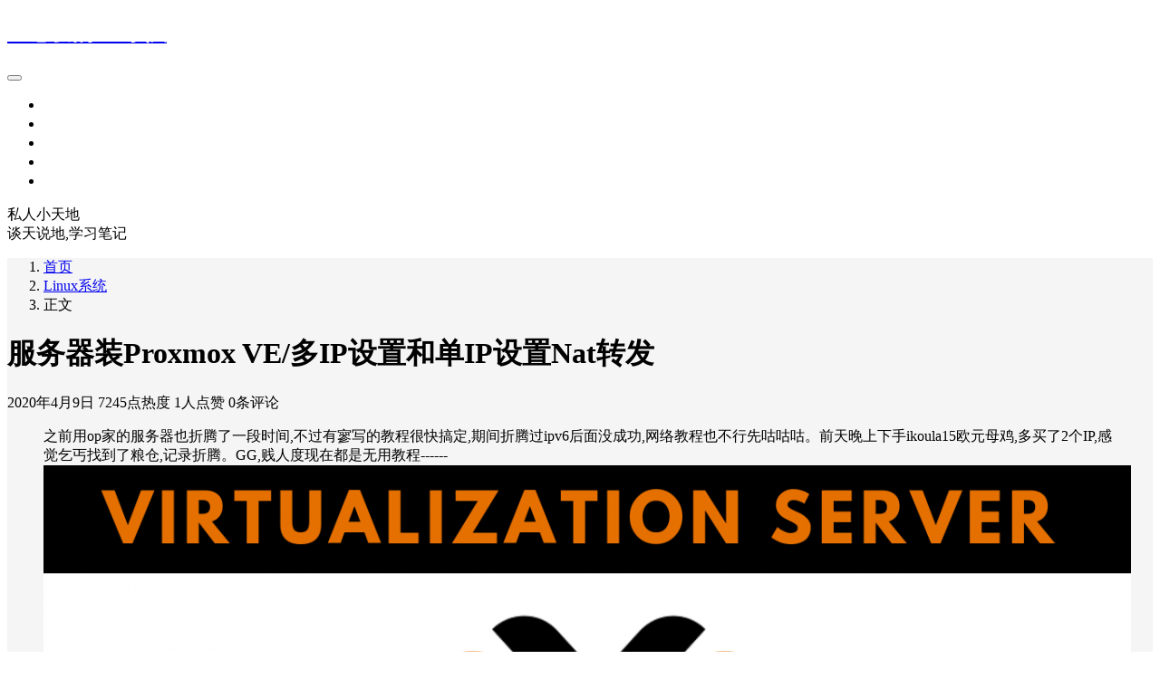

--- FILE ---
content_type: text/html; charset=UTF-8
request_url: https://www.xinai.de/83323.html
body_size: 9709
content:
<!DOCTYPE html>
<html lang="zh-Hans">

<head>
    <meta charset="UTF-8">
    <title>服务器装Proxmox VE/多IP设置和单IP设置Nat转发 - 💗心爱的💗-小沨</title>
    <meta name="viewport" content="width=device-width, initial-scale=1, user-scalable=no"><meta name="format-detection" content="telphone=no, date=no, address=no, email=no"><meta name="theme-color" content="#282a2c"><meta name="keywords" itemprop="keywords" content="Nat,Proxmox,多ip,服务器"><meta name="description" itemprop="description" content="之前用op家的服务器也折腾了一段时间,不过有寥写的教程很快搞定,期间折腾过ipv6后面没成功,网络教程也不行先咕咕咕。前天晚上下手ikoula15欧元母鸡,多买了2个IP,感觉乞丐找到了粮仓,记录折腾。GG,贱人度现在都是无用教程------ 单ip做nat看这个https://www.xinai.de/83312.html 注意先设置网卡转发 cat /etc/sysctl.conf 看看有没有这行，没增加。有被注释，取消注释 net.ipv4.ip_forward=1 让他立刻生效 /sbin/sysctl - [&hellip;]"><meta itemprop="image" content="https://www.xinai.de/wp-content/themes/Kratos-3/assets/img/default.jpg"><meta property="og:site_name" content="💗心爱的💗-小沨"><meta property="og:url" content="https://www.xinai.de/83323.html"><meta property="og:title" content="服务器装Proxmox VE/多IP设置和单IP设置Nat转发"><meta property="og:image" content="https://www.xinai.de/wp-content/themes/Kratos-3/assets/img/default.jpg"><meta property="og:image:type" content="image/webp"><meta property="og:locale" content="zh-Hans"><meta name="twitter:card" content="summary_large_image"><meta name="twitter:title" content="服务器装Proxmox VE/多IP设置和单IP设置Nat转发"><meta name="twitter:creator" content="mikj"><meta name='robots' content='max-image-preview:large' />
	<style>img:is([sizes="auto" i], [sizes^="auto," i]) { contain-intrinsic-size: 3000px 1500px }</style>
	<link rel='dns-prefetch' href='//cdn.jsdelivr.net' />
<link rel='dns-prefetch' href='//www.xinai.de' />
<style id='classic-theme-styles-inline-css' type='text/css'>
/*! This file is auto-generated */
.wp-block-button__link{color:#fff;background-color:#32373c;border-radius:9999px;box-shadow:none;text-decoration:none;padding:calc(.667em + 2px) calc(1.333em + 2px);font-size:1.125em}.wp-block-file__button{background:#32373c;color:#fff;text-decoration:none}
</style>
<style id='global-styles-inline-css' type='text/css'>
:root{--wp--preset--aspect-ratio--square: 1;--wp--preset--aspect-ratio--4-3: 4/3;--wp--preset--aspect-ratio--3-4: 3/4;--wp--preset--aspect-ratio--3-2: 3/2;--wp--preset--aspect-ratio--2-3: 2/3;--wp--preset--aspect-ratio--16-9: 16/9;--wp--preset--aspect-ratio--9-16: 9/16;--wp--preset--color--black: #000000;--wp--preset--color--cyan-bluish-gray: #abb8c3;--wp--preset--color--white: #ffffff;--wp--preset--color--pale-pink: #f78da7;--wp--preset--color--vivid-red: #cf2e2e;--wp--preset--color--luminous-vivid-orange: #ff6900;--wp--preset--color--luminous-vivid-amber: #fcb900;--wp--preset--color--light-green-cyan: #7bdcb5;--wp--preset--color--vivid-green-cyan: #00d084;--wp--preset--color--pale-cyan-blue: #8ed1fc;--wp--preset--color--vivid-cyan-blue: #0693e3;--wp--preset--color--vivid-purple: #9b51e0;--wp--preset--gradient--vivid-cyan-blue-to-vivid-purple: linear-gradient(135deg,rgba(6,147,227,1) 0%,rgb(155,81,224) 100%);--wp--preset--gradient--light-green-cyan-to-vivid-green-cyan: linear-gradient(135deg,rgb(122,220,180) 0%,rgb(0,208,130) 100%);--wp--preset--gradient--luminous-vivid-amber-to-luminous-vivid-orange: linear-gradient(135deg,rgba(252,185,0,1) 0%,rgba(255,105,0,1) 100%);--wp--preset--gradient--luminous-vivid-orange-to-vivid-red: linear-gradient(135deg,rgba(255,105,0,1) 0%,rgb(207,46,46) 100%);--wp--preset--gradient--very-light-gray-to-cyan-bluish-gray: linear-gradient(135deg,rgb(238,238,238) 0%,rgb(169,184,195) 100%);--wp--preset--gradient--cool-to-warm-spectrum: linear-gradient(135deg,rgb(74,234,220) 0%,rgb(151,120,209) 20%,rgb(207,42,186) 40%,rgb(238,44,130) 60%,rgb(251,105,98) 80%,rgb(254,248,76) 100%);--wp--preset--gradient--blush-light-purple: linear-gradient(135deg,rgb(255,206,236) 0%,rgb(152,150,240) 100%);--wp--preset--gradient--blush-bordeaux: linear-gradient(135deg,rgb(254,205,165) 0%,rgb(254,45,45) 50%,rgb(107,0,62) 100%);--wp--preset--gradient--luminous-dusk: linear-gradient(135deg,rgb(255,203,112) 0%,rgb(199,81,192) 50%,rgb(65,88,208) 100%);--wp--preset--gradient--pale-ocean: linear-gradient(135deg,rgb(255,245,203) 0%,rgb(182,227,212) 50%,rgb(51,167,181) 100%);--wp--preset--gradient--electric-grass: linear-gradient(135deg,rgb(202,248,128) 0%,rgb(113,206,126) 100%);--wp--preset--gradient--midnight: linear-gradient(135deg,rgb(2,3,129) 0%,rgb(40,116,252) 100%);--wp--preset--font-size--small: 13px;--wp--preset--font-size--medium: 20px;--wp--preset--font-size--large: 36px;--wp--preset--font-size--x-large: 42px;--wp--preset--spacing--20: 0.44rem;--wp--preset--spacing--30: 0.67rem;--wp--preset--spacing--40: 1rem;--wp--preset--spacing--50: 1.5rem;--wp--preset--spacing--60: 2.25rem;--wp--preset--spacing--70: 3.38rem;--wp--preset--spacing--80: 5.06rem;--wp--preset--shadow--natural: 6px 6px 9px rgba(0, 0, 0, 0.2);--wp--preset--shadow--deep: 12px 12px 50px rgba(0, 0, 0, 0.4);--wp--preset--shadow--sharp: 6px 6px 0px rgba(0, 0, 0, 0.2);--wp--preset--shadow--outlined: 6px 6px 0px -3px rgba(255, 255, 255, 1), 6px 6px rgba(0, 0, 0, 1);--wp--preset--shadow--crisp: 6px 6px 0px rgba(0, 0, 0, 1);}:where(.is-layout-flex){gap: 0.5em;}:where(.is-layout-grid){gap: 0.5em;}body .is-layout-flex{display: flex;}.is-layout-flex{flex-wrap: wrap;align-items: center;}.is-layout-flex > :is(*, div){margin: 0;}body .is-layout-grid{display: grid;}.is-layout-grid > :is(*, div){margin: 0;}:where(.wp-block-columns.is-layout-flex){gap: 2em;}:where(.wp-block-columns.is-layout-grid){gap: 2em;}:where(.wp-block-post-template.is-layout-flex){gap: 1.25em;}:where(.wp-block-post-template.is-layout-grid){gap: 1.25em;}.has-black-color{color: var(--wp--preset--color--black) !important;}.has-cyan-bluish-gray-color{color: var(--wp--preset--color--cyan-bluish-gray) !important;}.has-white-color{color: var(--wp--preset--color--white) !important;}.has-pale-pink-color{color: var(--wp--preset--color--pale-pink) !important;}.has-vivid-red-color{color: var(--wp--preset--color--vivid-red) !important;}.has-luminous-vivid-orange-color{color: var(--wp--preset--color--luminous-vivid-orange) !important;}.has-luminous-vivid-amber-color{color: var(--wp--preset--color--luminous-vivid-amber) !important;}.has-light-green-cyan-color{color: var(--wp--preset--color--light-green-cyan) !important;}.has-vivid-green-cyan-color{color: var(--wp--preset--color--vivid-green-cyan) !important;}.has-pale-cyan-blue-color{color: var(--wp--preset--color--pale-cyan-blue) !important;}.has-vivid-cyan-blue-color{color: var(--wp--preset--color--vivid-cyan-blue) !important;}.has-vivid-purple-color{color: var(--wp--preset--color--vivid-purple) !important;}.has-black-background-color{background-color: var(--wp--preset--color--black) !important;}.has-cyan-bluish-gray-background-color{background-color: var(--wp--preset--color--cyan-bluish-gray) !important;}.has-white-background-color{background-color: var(--wp--preset--color--white) !important;}.has-pale-pink-background-color{background-color: var(--wp--preset--color--pale-pink) !important;}.has-vivid-red-background-color{background-color: var(--wp--preset--color--vivid-red) !important;}.has-luminous-vivid-orange-background-color{background-color: var(--wp--preset--color--luminous-vivid-orange) !important;}.has-luminous-vivid-amber-background-color{background-color: var(--wp--preset--color--luminous-vivid-amber) !important;}.has-light-green-cyan-background-color{background-color: var(--wp--preset--color--light-green-cyan) !important;}.has-vivid-green-cyan-background-color{background-color: var(--wp--preset--color--vivid-green-cyan) !important;}.has-pale-cyan-blue-background-color{background-color: var(--wp--preset--color--pale-cyan-blue) !important;}.has-vivid-cyan-blue-background-color{background-color: var(--wp--preset--color--vivid-cyan-blue) !important;}.has-vivid-purple-background-color{background-color: var(--wp--preset--color--vivid-purple) !important;}.has-black-border-color{border-color: var(--wp--preset--color--black) !important;}.has-cyan-bluish-gray-border-color{border-color: var(--wp--preset--color--cyan-bluish-gray) !important;}.has-white-border-color{border-color: var(--wp--preset--color--white) !important;}.has-pale-pink-border-color{border-color: var(--wp--preset--color--pale-pink) !important;}.has-vivid-red-border-color{border-color: var(--wp--preset--color--vivid-red) !important;}.has-luminous-vivid-orange-border-color{border-color: var(--wp--preset--color--luminous-vivid-orange) !important;}.has-luminous-vivid-amber-border-color{border-color: var(--wp--preset--color--luminous-vivid-amber) !important;}.has-light-green-cyan-border-color{border-color: var(--wp--preset--color--light-green-cyan) !important;}.has-vivid-green-cyan-border-color{border-color: var(--wp--preset--color--vivid-green-cyan) !important;}.has-pale-cyan-blue-border-color{border-color: var(--wp--preset--color--pale-cyan-blue) !important;}.has-vivid-cyan-blue-border-color{border-color: var(--wp--preset--color--vivid-cyan-blue) !important;}.has-vivid-purple-border-color{border-color: var(--wp--preset--color--vivid-purple) !important;}.has-vivid-cyan-blue-to-vivid-purple-gradient-background{background: var(--wp--preset--gradient--vivid-cyan-blue-to-vivid-purple) !important;}.has-light-green-cyan-to-vivid-green-cyan-gradient-background{background: var(--wp--preset--gradient--light-green-cyan-to-vivid-green-cyan) !important;}.has-luminous-vivid-amber-to-luminous-vivid-orange-gradient-background{background: var(--wp--preset--gradient--luminous-vivid-amber-to-luminous-vivid-orange) !important;}.has-luminous-vivid-orange-to-vivid-red-gradient-background{background: var(--wp--preset--gradient--luminous-vivid-orange-to-vivid-red) !important;}.has-very-light-gray-to-cyan-bluish-gray-gradient-background{background: var(--wp--preset--gradient--very-light-gray-to-cyan-bluish-gray) !important;}.has-cool-to-warm-spectrum-gradient-background{background: var(--wp--preset--gradient--cool-to-warm-spectrum) !important;}.has-blush-light-purple-gradient-background{background: var(--wp--preset--gradient--blush-light-purple) !important;}.has-blush-bordeaux-gradient-background{background: var(--wp--preset--gradient--blush-bordeaux) !important;}.has-luminous-dusk-gradient-background{background: var(--wp--preset--gradient--luminous-dusk) !important;}.has-pale-ocean-gradient-background{background: var(--wp--preset--gradient--pale-ocean) !important;}.has-electric-grass-gradient-background{background: var(--wp--preset--gradient--electric-grass) !important;}.has-midnight-gradient-background{background: var(--wp--preset--gradient--midnight) !important;}.has-small-font-size{font-size: var(--wp--preset--font-size--small) !important;}.has-medium-font-size{font-size: var(--wp--preset--font-size--medium) !important;}.has-large-font-size{font-size: var(--wp--preset--font-size--large) !important;}.has-x-large-font-size{font-size: var(--wp--preset--font-size--x-large) !important;}
:where(.wp-block-post-template.is-layout-flex){gap: 1.25em;}:where(.wp-block-post-template.is-layout-grid){gap: 1.25em;}
:where(.wp-block-columns.is-layout-flex){gap: 2em;}:where(.wp-block-columns.is-layout-grid){gap: 2em;}
:root :where(.wp-block-pullquote){font-size: 1.5em;line-height: 1.6;}
</style>
<link rel='stylesheet' id='prism-theme-default-css' href='https://cdn.jsdelivr.net/wp/wp-editormd/tags/10.2.1/assets/Prism.js/themes/prism.css?ver=1.15.0' type='text/css' media='all' />
<link rel='stylesheet' id='prism-plugin-toolbar-css' href='https://cdn.jsdelivr.net/wp/wp-editormd/tags/10.2.1/assets/Prism.js/plugins/toolbar/prism-toolbar.css?ver=1.15.0' type='text/css' media='all' />
<link rel='stylesheet' id='prism-plugin-line-numbers-css' href='https://cdn.jsdelivr.net/wp/wp-editormd/tags/10.2.1/assets/Prism.js/plugins/line-numbers/prism-line-numbers.css?ver=1.15.0' type='text/css' media='all' />
<link rel='stylesheet' id='bootstrap-css' href='https://www.xinai.de/wp-content/themes/Kratos-3/assets/css/bootstrap.min.css?ver=4.5.0' type='text/css' media='all' />
<link rel='stylesheet' id='kicon-css' href='https://www.xinai.de/wp-content/themes/Kratos-3/assets/css/iconfont.min.css?ver=4.3.2' type='text/css' media='all' />
<link rel='stylesheet' id='layer-css' href='https://www.xinai.de/wp-content/themes/Kratos-3/assets/css/layer.min.css?ver=3.1.1' type='text/css' media='all' />
<link rel='stylesheet' id='lightgallery-css' href='https://www.xinai.de/wp-content/themes/Kratos-3/assets/css/lightgallery.min.css?ver=1.4.0' type='text/css' media='all' />
<link rel='stylesheet' id='kratos-css' href='https://www.xinai.de/wp-content/themes/Kratos-3/style.css?ver=4.3.2' type='text/css' media='all' />
<style id='kratos-inline-css' type='text/css'>

        @media screen and (min-width: 992px) {
            .k-nav .navbar-brand h1 {
                color: #ffffff;
            }
            .k-nav .navbar-nav > li.nav-item > a {
                color: #ffffff;
            }
        }
        
</style>
<link rel="alternate" title="oEmbed (JSON)" type="application/json+oembed" href="https://www.xinai.de/wp-json/oembed/1.0/embed?url=https%3A%2F%2Fwww.xinai.de%2F83323.html" />
<link rel="alternate" title="oEmbed (XML)" type="text/xml+oembed" href="https://www.xinai.de/wp-json/oembed/1.0/embed?url=https%3A%2F%2Fwww.xinai.de%2F83323.html&#038;format=xml" />
<script type="text/javascript" src="https://www.xinai.de/wp-includes/js/jquery/jquery.min.js?ver=3.7.1" id="jquery-core-js"></script>
<script type="text/javascript" src="https://www.xinai.de/wp-includes/js/jquery/jquery-migrate.min.js?ver=3.4.1" id="jquery-migrate-js"></script>
<!-- Google tag (gtag.js) -->
<script async src="https://www.googletagmanager.com/gtag/js?id=G-6YWXL2RJQ9"></script>
<script>
  window.dataLayer = window.dataLayer || [];
  function gtag(){dataLayer.push(arguments);}
  gtag('js', new Date());

  gtag('config', 'G-6YWXL2RJQ9');
</script>



<!-- umami.is tag  -->
<script defer src="https://cloud.umami.is/script.js" data-website-id="4eaeb12f-2c39-49b2-8ad7-1297d8fc41e3"></script></head>

<body>
    <div class="k-header">
        <nav class="k-nav navbar navbar-expand-lg navbar-light fixed-top" >
            <div class="container">
                <a class="navbar-brand" href="https://www.xinai.de">
                    <h1>💗心爱的💗-小沨</h1>                </a>
                                    <button class="navbar-toggler navbar-toggler-right" id="navbutton" type="button" data-toggle="collapse" data-target="#navbarResponsive" aria-controls="navbarResponsive" aria-expanded="false" aria-label="Toggle navigation">
                        <span class="line first-line"></span>
                        <span class="line second-line"></span>
                        <span class="line third-line"></span>
                    </button>
                <div id="navbarResponsive" class="collapse navbar-collapse"><ul id="menu-github" class="navbar-nav ml-auto"><li class="nav-item" ><a title="首页" href="http://www.xinai.de" class="nav-link">首页</a></li>
<li class="nav-item" ><a title="网盘" href="https://soft.xinai.de/" class="nav-link">网盘</a></li>
<li class="nav-item" ><a title="图床" href="https://tu.my/" class="nav-link">图床</a></li>
<li class="nav-item" ><a title="赞助" href="https://www.xinai.de/pay" class="nav-link">赞助</a></li>
<li class="nav-item" ><a title="关于本站" href="https://www.xinai.de/about" class="nav-link">关于本站</a></li>
</ul></div>            </div>
        </nav>
                    <div class="banner">
                <div class="overlay"></div>
                <div class="content text-center" style="background-image: url(https://www.xinai.de/wp-content/themes/Kratos-3/assets/img/background.jpg);">
                    <div class="introduce animate__animated animate__fadeInUp">
                        <div class="title">私人小天地</div><div class="mate">谈天说地,学习笔记</div>                    </div>
                </div>
            </div>
            </div><div class="k-main banner" style="background:#f5f5f5">
    <div class="container">
        <div class="row">
            <div class="col-lg-8 details">
                                    <div class="article">
                                                    <div class="breadcrumb-box">
                                <ol class="breadcrumb">
                                    <li class="breadcrumb-item">
                                        <a class="text-dark" href="https://www.xinai.de"> 首页</a>
                                    </li>
                                    <li class="breadcrumb-item"> <a class="text-dark" href="https://www.xinai.de/category/linux">Linux系统</a></li>                                    <li class="breadcrumb-item active" aria-current="page"> 正文</li>
                                </ol>
                            </div>
                                                <div class="header">
                            <h1 class="title">服务器装Proxmox VE/多IP设置和单IP设置Nat转发</h1>
                            <div class="meta">
                                <span>2020年4月9日</span>
                                                                    <span>7245点热度</span>
                                                                    <span>1人点赞</span>
                                                                    <span>0条评论</span>
                                                                                            </div>
                        </div>
                        <div class="content" id="lightgallery">
                            <blockquote><p>
  之前用op家的服务器也折腾了一段时间,不过有寥写的教程很快搞定,期间折腾过ipv6后面没成功,网络教程也不行先咕咕咕。前天晚上下手ikoula15欧元母鸡,多买了2个IP,感觉乞丐找到了粮仓,记录折腾。GG,贱人度现在都是无用教程------<br />
  <a class="wp-editor-md-post-content-link" href="https://cdn.jsdelivr.net/gh/logdns/myimg/imgs/Proxmox-Installation.png" target="_blank"  rel="nofollow" ><img decoding="async" src="https://cdn.jsdelivr.net/gh/logdns/myimg/imgs/Proxmox-Installation.png" alt="" /></a></p>
<blockquote><p>
    单ip做nat看这个<a class="wp-editor-md-post-content-link" href="https://www.xinai.de/83312.html" title="https://www.xinai.de/83312.html">https://www.xinai.de/83312.html</a>
  </p></blockquote>
<p>  注意先设置网卡转发
</p></blockquote>
<pre><code class="language-bash line-numbers">cat /etc/sysctl.conf
</code></pre>
<blockquote>
<blockquote><p>
    看看有没有这行，没增加。有被注释，取消注释<br />
    net.ipv4.ip_forward=1<br />
    让他立刻生效
  </p></blockquote>
</blockquote>
<pre><code class="language-bash line-numbers">/sbin/sysctl -p
</code></pre>
<blockquote>
<blockquote>
<blockquote><p>
      懒人直接 ↓
    </p></blockquote>
</blockquote>
</blockquote>
<pre><code class="language-bash line-numbers">echo "net.ipv4.ip_forward=1" &gt;&gt; /etc/sysctl.conf &amp;&amp; sysctl -p

</code></pre>
<blockquote><p>
  直接贴/etc/network/interfaces,网络接口eth0 请根据自己网络实际情况修改,挂了别找我
</p></blockquote>
<pre><code class="language-bash line-numbers"># The loopback network interface
auto lo
iface lo inet loopback
# The primary network interface
allow-hotplug eth0
iface eth0 inet manual


auto vmbr0
iface vmbr0 inet static
    address 123.123.123.123 //你的杜甫IP
    netmask 255.255.255.0   //  ifconfig
    gateway 123.123.123.1   //杜甫网关 用route -n 或者ip route show查看
    bridge_ports eth0       //承载实体网络
    bridge_stp off
    bridge_fd 0

auto vmbr2
iface vmbr2 inet static
    address 10.21.21.254
    netmask 255.255.255.0
    bridge_ports none
    bridge_stp off
    bridge_fd 0
</code></pre>
<blockquote>
<blockquote><p>
    Proxmox面板开nat小鸡,10.21.21.10小鸡内网IP,网关10.21.21.254,开好记得转发网络.看截图吧<br />
    <a class="wp-editor-md-post-content-link" href="https://cdn.jsdelivr.net/gh/logdns/myimg/imgs/QQ20200409104109.jpg" target="_blank"  rel="nofollow" ><img decoding="async" src="https://cdn.jsdelivr.net/gh/logdns/myimg/imgs/QQ20200409104109.jpg" alt="" /></a>
  </p></blockquote>
<p>  Proxmox面板开独立IP小鸡,123.123.123.124是小鸡IP,123.123.123.1是网关,独立IP的不需要去设置转发网络,因为默认桥接了vmbr0<br />
  <a class="wp-editor-md-post-content-link" href="https://cdn.jsdelivr.net/gh/logdns/myimg/imgs/QQ20200409104205.jpg" target="_blank"  rel="nofollow" ><img decoding="async" src="https://cdn.jsdelivr.net/gh/logdns/myimg/imgs/QQ20200409104205.jpg" alt="" /></a></p>
<p>  小鸡系统模版位置存放在</p>
<blockquote>
<blockquote>
<blockquote>
<blockquote>
<blockquote><p>
            VZ
          </p></blockquote>
</blockquote>
</blockquote>
</blockquote>
</blockquote>
</blockquote>
<pre><code class="language-bash line-numbers">/var/lib/vz/template/cache
</code></pre>
<blockquote>
<blockquote>
<blockquote>
<blockquote>
<blockquote>
<blockquote><p>
            iso
          </p></blockquote>
</blockquote>
</blockquote>
</blockquote>
</blockquote>
</blockquote>
<pre><code class="language-bash line-numbers">/var/lib/vz/template/iso
</code></pre>
<blockquote>
<blockquote>
<blockquote>
<blockquote>
<blockquote>
<blockquote><p>
            qemu
          </p></blockquote>
</blockquote>
</blockquote>
</blockquote>
</blockquote>
</blockquote>
<pre><code class="language-bash line-numbers">/var/lib/vz/template/qemu
</code></pre>
<p>其他没了,有问题自己解决,我是瞎折腾,不接受争辩, enjoy.....</p>
                        </div>
                                                <div class="footer clearfix">
                            <div class="tags float-left">
                                <span>标签：</span>
                                <a href="https://www.xinai.de/tag/nat" rel="tag">Nat</a> <a href="https://www.xinai.de/tag/proxmox" rel="tag">Proxmox</a> <a href="https://www.xinai.de/tag/%e5%a4%9aip" rel="tag">多ip</a> <a href="https://www.xinai.de/tag/%e6%9c%8d%e5%8a%a1%e5%99%a8" rel="tag">服务器</a>                            </div>
                            <div class="tool float-right d-none d-lg-block">
                                <span>最后更新：2020年4月10日</span>
                            </div>
                        </div>
                    </div>
                                <div class="toolbar clearfix">
	<div class="meta float-md-left">
		<img src="https://sdn.xinai.de/avatar/cb67b186e3b9f9ce8dd8c8ca3134769b6e9b49d65d6126c62f3b0ea86eba85e8?s=96&d=mm&r=g">
		<p class="name">mikj</p>
		<p class="motto mb-0">这个人很懒，什么都没留下</p>
	</div>
	<div class="share float-md-right text-center">
					<a href="javascript:;" id="donate" class="btn btn-donate mr-3" role="button"><i class="kicon i-donate"></i> 打赏</a>
				<a href="javascript:;" id="thumbs" data-action="love" data-id="83323" role="button" class="btn btn-thumbs "><i class="kicon i-like"></i><span class="ml-1">点赞</span></a>
	</div>
</div>                <nav class="navigation post-navigation clearfix" role="navigation">
                    <div class="nav-previous clearfix"><a title="Debian9 安装Proxmox VE/挂载新盘/单IP设置Nat转发" href="https://www.xinai.de/83312.html">< 上一篇</a></div><div class="nav-next"><a title="使用nginx的stream模块实现端口转发和TCP流量" href="https://www.xinai.de/83333.html">下一篇 ></a></div>                </nav>
                	<div class="comments" id="comments">
		<h3 class="title">文章评论</h3>
		<div class="list">
					</div>
		<div id="commentpage" class="nav text-center my-2">
								</div>
		<div id="respond" class="comment-respond mt-2">
							<div class="error text-center">
					您需要 <a href="https://www.xinai.de/get?redirect_to=https%3A%2F%2Fwww.xinai.de%2F83323.html">登录</a> 之后才可以评论				</div>
					</div>
	</div>
            </div>
                            <div class="col-lg-4 sidebar sticky-sidebar d-none d-lg-block">
                    <div class="widget w-search"><div class="title">站内搜索</div><div class="item"> <form role="search" method="get" id="searchform" class="searchform" action="https://www.xinai.de/"> <div class="input-group mt-2 mb-2"> <input type="text" name="s" id="search-widgets" class="form-control" placeholder="搜点什么呢?"> <div class="input-group-append"> <button class="btn btn-primary btn-search" type="submit" id="searchsubmit">搜索</button> </div> </div> </form></div></div><div class="widget w-ad"><a href="" target="_blank" rel="noreferrer"><img src="https://www.xinai.de/wp-content/uploads/2023/12/mywechat.png"><div class="prompt">联系我</div></a></div><div class="widget widget_categories"><div class="title">分类</div>
			<ul>
					<li class="cat-item cat-item-510"><a href="https://www.xinai.de/category/ai">AI智能</a>
</li>
	<li class="cat-item cat-item-541"><a href="https://www.xinai.de/category/android">Android</a>
</li>
	<li class="cat-item cat-item-4"><a href="https://www.xinai.de/category/linux">Linux系统</a>
</li>
	<li class="cat-item cat-item-6"><a href="https://www.xinai.de/category/vps">VPS服务器</a>
</li>
	<li class="cat-item cat-item-7"><a href="https://www.xinai.de/category/win">windows系统</a>
</li>
	<li class="cat-item cat-item-8"><a href="https://www.xinai.de/category/wordpress">wordpress</a>
</li>
	<li class="cat-item cat-item-276"><a href="https://www.xinai.de/category/domain">域名相关</a>
</li>
	<li class="cat-item cat-item-9"><a href="https://www.xinai.de/category/jzfx">建站分享</a>
</li>
	<li class="cat-item cat-item-10"><a href="https://www.xinai.de/category/edu">教程学习</a>
</li>
	<li class="cat-item cat-item-5"><a href="https://www.xinai.de/category/mysql">数据库类</a>
</li>
	<li class="cat-item cat-item-455"><a href="https://www.xinai.de/category/travel">旅行点滴</a>
</li>
	<li class="cat-item cat-item-1"><a href="https://www.xinai.de/category/uncategorized">未分类</a>
</li>
	<li class="cat-item cat-item-524"><a href="https://www.xinai.de/category/ns">网络服务</a>
</li>
	<li class="cat-item cat-item-12"><a href="https://www.xinai.de/category/zyfx">资源分享</a>
</li>
	<li class="cat-item cat-item-523"><a href="https://www.xinai.de/category/cbe">跨境出海</a>
</li>
	<li class="cat-item cat-item-503"><a href="https://www.xinai.de/category/fi">金融投资</a>
</li>
			</ul>

			</div><div class="widget widget_links"><div class="title">友情链接</div>
	<ul class='xoxo blogroll'>
<li><a href="http://qq.tm.free.fr/bbs/">QQTM论坛</a></li>
<li><a href="http://wangbixi.com/">傻子-跸西的blog</a></li>
<li><a href="http://www.esky.me/" title="这是一个分享照明设计相关的个人网站。">光的魔术师</a></li>
<li><a href="https://linux.do/?source=xinai_de" title="新的理想型社区">LINUX DO</a></li>
<li><a href="http://blog.youngbar.com/">娃娃博客</a></li>
<li><a href="https://www.lijian.me/">李子博客</a></li>
<li><a href="http://www.haonou.com/">撸羊毛</a></li>
<li><a href="https://ilankui.com/">死老鬼</a></li>
<li><a href="https://8880.me/">陈否否</a></li>
<li><a href="https://snli.org/">Shucheng Li</a></li>
<li><a href="https://blog.mytu.eu.org/">小沨记事本</a></li>
<li><a href="http://www.6ird.com/">怪鸟博客</a></li>
<li><a href="http://www.semnew.com/">semnew</a></li>
<li><a href="http://vzone.me/">vzone</a></li>
<li><a href="http://tu.my/">我的图库</a></li>
<li><a href="http://www.5wwh.com/">我喔喔喔</a></li>
<li><a href="http://me.chenjianxing.com/">夜狐</a></li>
<li><a href="http://www.aizheteng.net/">轨迹博客</a></li>
<li><a href="https://blog.e9china.net/">寥寥后花园</a></li>
<li><a href="https://shikey.com/">天下无鱼</a></li>
<li><a href="http://www.zhuzhirui.com/">朱志瑞</a></li>
<li><a href="http://qqpcc.com/">QQPCC</a></li>
<li><a href="http://mmtx.net/">麦麦同学</a></li>
<li><a href="http://www.doublog.com/">豆博</a></li>
<li><a href="http://ad286.com/">爱购啦</a></li>

	</ul>
</div>
                </div>
                    </div>
    </div>
</div>
<div class="k-footer">
    <div class="f-toolbox">
        <div class="gotop ">
            <div class="gotop-btn">
                <span class="kicon i-up"></span>
            </div>
        </div>
                <div class="search">
            <span class="kicon i-find"></span>
            <form class="search-form" role="search" method="get" action="https://www.xinai.de/">
                <input type="text" name="s" id="search-footer" placeholder="搜点什么呢?" style="display:none" />
            </form>
        </div>
    </div>
    <div class="container">
        <div class="row">
            <div class="col-12 text-center">
                <p class="social">
                    <a target="_blank" rel="nofollow" href="https://weibo.com/4346835"><i class="kicon i-sina"></i></a><a target="_blank" rel="nofollow" href="https://twitter.com/logdns"><i class="kicon i-twitter"></i></a><a target="_blank" rel="nofollow" href="https://t.me/giffgaffbuy"><i class="kicon i-telegram"></i></a><a target="_blank" rel="nofollow" href="https://www.youtube.com/@xtom"><i class="kicon i-youtube"></i></a><a target="_blank" rel="nofollow" href="https://github.com/logdns"><i class="kicon i-github"></i></a><a target="_blank" rel="nofollow" href="mailto:270473446@qq.com"><i class="kicon i-email"></i></a>                </p>
                <p>COPYRIGHT © 2025 Xinai.De. ALL RIGHTS RESERVED.@ 网站运行：<span id="htmer_time" style="color: red"></span>@ <a href="https://status.xinai.de/">服务器运行状态</a></p><p>Theme <a href="https://github.com/seatonjiang/kratos" target="_blank" rel="nofollow">Kratos</a> Made By <a href="https://seatonjiang.com" target="_blank" rel="nofollow">Seaton Jiang</a></p>            </div>
        </div>
    </div>
</div>
<script type="speculationrules">
{"prefetch":[{"source":"document","where":{"and":[{"href_matches":"\/*"},{"not":{"href_matches":["\/wp-*.php","\/wp-admin\/*","\/wp-content\/uploads\/*","\/wp-content\/*","\/wp-content\/plugins\/*","\/wp-content\/themes\/Kratos-3\/*","\/*\\?(.+)"]}},{"not":{"selector_matches":"a[rel~=\"nofollow\"]"}},{"not":{"selector_matches":".no-prefetch, .no-prefetch a"}}]},"eagerness":"conservative"}]}
</script>
<script type="text/javascript" src="https://cdn.jsdelivr.net/wp/wp-editormd/tags/10.2.1/assets/Prism.js/components/prism-core.min.js?ver=1.15.0" id="prism-core-js-js"></script>
<script type="text/javascript" src="https://cdn.jsdelivr.net/wp/wp-editormd/tags/10.2.1/assets/Prism.js/plugins/autoloader/prism-autoloader.min.js?ver=1.15.0" id="prism-plugin-autoloader-js"></script>
<script type="text/javascript" src="https://cdn.jsdelivr.net/wp/wp-editormd/tags/10.2.1/assets/Prism.js/plugins/toolbar/prism-toolbar.min.js?ver=1.15.0" id="prism-plugin-toolbar-js"></script>
<script type="text/javascript" src="https://cdn.jsdelivr.net/wp/wp-editormd/tags/10.2.1/assets/Prism.js/plugins/line-numbers/prism-line-numbers.min.js?ver=1.15.0" id="prism-plugin-line-numbers-js"></script>
<script type="text/javascript" src="https://cdn.jsdelivr.net/wp/wp-editormd/tags/10.2.1/assets/Prism.js/plugins/show-language/prism-show-language.min.js?ver=1.15.0" id="prism-plugin-show-language-js"></script>
<script type="text/javascript" src="https://www.xinai.de/wp-content/themes/Kratos-3/assets/js/lightgallery.min.js?ver=1.4.0" id="lightgallery-js"></script>
<script type="text/javascript" src="https://www.xinai.de/wp-content/themes/Kratos-3/assets/js/bootstrap.bundle.min.js?ver=4.5.0" id="bootstrap-bundle-js"></script>
<script type="text/javascript" src="https://www.xinai.de/wp-content/themes/Kratos-3/assets/js/layer.min.js?ver=3.1.1" id="layer-js"></script>
<script type="text/javascript" src="https://www.xinai.de/wp-content/themes/Kratos-3/assets/js/DPlayer.min.js?ver=4.3.2" id="dplayer-js"></script>
<script type="text/javascript" id="kratos-js-extra">
/* <![CDATA[ */
var kratos = {"site":"https:\/\/www.xinai.de","directory":"https:\/\/www.xinai.de\/wp-content\/themes\/Kratos-3","alipay":"https:\/\/www.xinai.de\/wp-content\/themes\/Kratos-3\/assets\/img\/pay.png","wechat":"https:\/\/www.xinai.de\/wp-content\/themes\/Kratos-3\/assets\/img\/weixinpay.png","repeat":"\u60a8\u5df2\u7ecf\u8d5e\u8fc7\u4e86","thanks":"\u611f\u8c22\u60a8\u7684\u652f\u6301","donate":"\u6253\u8d4f\u4f5c\u8005","scan":"\u626b\u7801\u652f\u4ed8"};
/* ]]> */
</script>
<script type="text/javascript" src="https://www.xinai.de/wp-content/themes/Kratos-3/assets/js/kratos.js?ver=4.3.2" id="kratos-js"></script>
<script type="text/javascript" id="comment-js-extra">
/* <![CDATA[ */
var ajaxcomment = {"ajax_url":"https:\/\/www.xinai.de\/wp-admin\/admin-ajax.php","order":"asc","compost":"\u8bc4\u8bba\u6b63\u5728\u63d0\u4ea4\u4e2d","comsucc":"\u8bc4\u8bba\u63d0\u4ea4\u6210\u529f"};
/* ]]> */
</script>
<script type="text/javascript" src="https://www.xinai.de/wp-content/themes/Kratos-3/assets/js/comments.min.js?ver=4.3.2" id="comment-js"></script>
        <script type="text/javascript">
            Prism.plugins.autoloader.languages_path = "https://cdn.jsdelivr.net/wp/wp-editormd/tags/10.2.1/assets/Prism.js/components/";
        </script>
        </body>
<!-- 建站时间 -->
<script>
    function secondToDate(second) {
        if (!second) {
            return 0;
        }
        var time = new Array(0, 0, 0, 0, 0);
        if (second >= 365 * 24 * 3600) {
            time[0] = parseInt(second / (365 * 24 * 3600));
            second %= 365 * 24 * 3600;
        }
        if (second >= 24 * 3600) {
            time[1] = parseInt(second / (24 * 3600));
            second %= 24 * 3600;
        }
        if (second >= 3600) {
            time[2] = parseInt(second / 3600);
            second %= 3600;
        }
        if (second >= 60) {
            time[3] = parseInt(second / 60);
            second %= 60;
        }
        if (second > 0) {
            time[4] = second;
        }
        return time;
    }
</script>
<script type="text/javascript" language="javascript">
    function setTime() {
        // 博客创建时间秒数，时间格式中，月比较特殊，是从0开始的，所以想要显示5月，得写4才行，如下
        var create_time = Math.round(new Date(Date.UTC(2009, 10, 07, 0, 0, 0))
                .getTime() / 1000);
        // 当前时间秒数,增加时区的差异
        var timestamp = Math.round((new Date().getTime() + 8 * 60 * 60 * 1000) / 1000);
        currentTime = secondToDate((timestamp - create_time));
        currentTimeHtml = currentTime[0] + '年' + currentTime[1] + '天'
                + currentTime[2] + '时' + currentTime[3] + '分' + currentTime[4]
                + '秒';
        document.getElementById("htmer_time").innerHTML = currentTimeHtml;
    }
    setInterval(setTime, 1000);
</script>
</html>